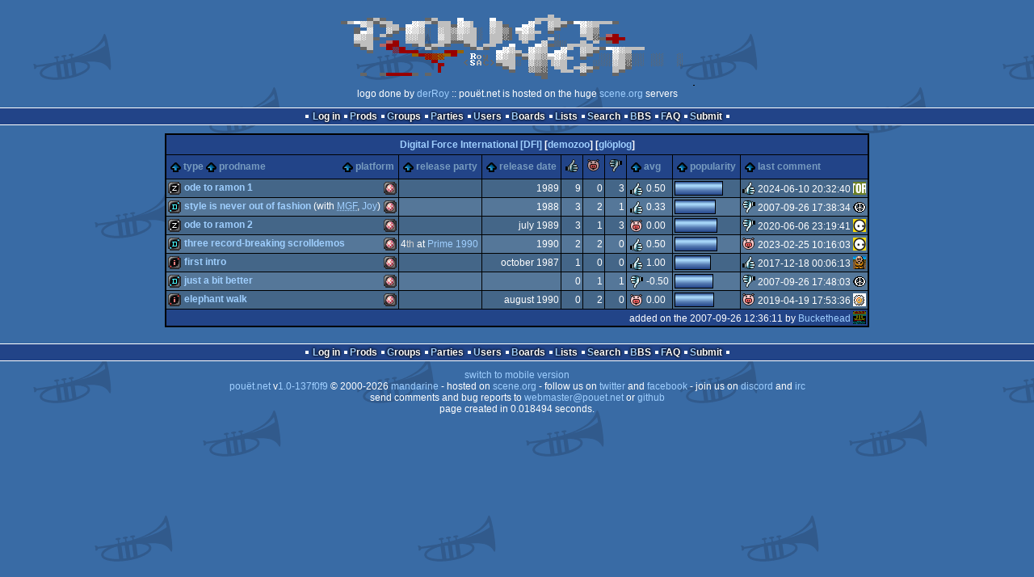

--- FILE ---
content_type: text/html; charset=utf-8
request_url: https://www.pouet.net/groups.php?which=7823&order=thumbup
body_size: 3107
content:
<!DOCTYPE html>
<html xmlns="http://www.w3.org/1999/xhtml" lang="en">
<head>
  <title>Digital Force International :: pouët.net</title>

  <link rel="icon" href="/favicon.svg" type="image/svg+xml"/>
  <link rel="alternate icon" href="/favicon.ico" type="image/x-icon"/>
  <link rel="search" type="application/opensearchdescription+xml" href="opensearch_prod.xml" title="pouët.net: prod search" />
  <link rel="canonical" href="https://www.pouet.net/groups.php?which=7823&amp;order=thumbup"/>
  <link rel="alternate" media="only screen and (max-width: 640px)" href="https://m.pouet.net/groups.php?which=7823&amp;order=thumbup">
  <link rel="alternate" href="export/lastprodsreleased.rss.php" type="application/rss+xml" title="pouët.net: last prods released">
  <link rel="alternate" href="export/lastprodsadded.rss.php" type="application/rss+xml" title="pouët.net: last prods added">
  <link rel="alternate" href="export/lastbbsposts.rss.php" type="application/rss+xml" title="pouët.net: last bbs posts">

  <link rel="stylesheet" type="text/css" href="styles/001/types.css?1747393803" media="screen" />
  <link rel="stylesheet" type="text/css" href="styles/001/style.css?1747393803" media="screen" />
    
  <meta property="og:type" content="website"/>
  <meta property="og:site_name" content="pouët.net"/>
  <script type="application/ld+json">{"@context":"https:\/\/schema.org\/"}</script>
  

  <script>
  <!--
    var pixelWidth = screen.width;
    var Pouet = {};
    Pouet.isMobile = false;
    
    var newsTickers = {};
  //-->
  </script>
  <script src="./prototype.js"></script>
  <script src="./jsonp.js"></script>
  <script src="./cookie.js"></script>
  <script src="./autocompleter.js"></script>
  <script src="./script.js?1743470342"></script>

  <!--[if lt IE 9]><script src="//ie7-js.googlecode.com/svn/version/2.1(beta4)/IE9.js"></script><![endif]-->
  <!--[if IE]><script src="//html5shiv.googlecode.com/svn/trunk/html5.js"></script><![endif]-->

  <meta name="theme-color" content="#396BA5" />
  <meta http-equiv="Content-Type" content="text/html; charset=utf-8" />
  <meta name="description" content="pouët.net - your online demoscene resource"/>
  <meta name="keywords" content="pouët.net,pouët,pouet.net,pouet,256b,1k,4k,40k,64k,cracktro,demo,dentro,diskmag,intro,invitation,lobster sex,musicdisk,Amiga AGA,Amiga ECS,Amiga PPC,Amstrad CPC,Atari ST,BeOS,Commodore 64,Falcon,MS-Dos,Linux,MacOS,Windows"/>
</head>
<body>
<header>
  <h1>pouët.net</h1>
  <div id='logo'>
    <a href="./index.php"><img src="https://content.pouet.net/logos/pouetnetani.gif" alt="logo"/></a>
    <p>logo done by <a href='user.php?who=98259' class='user'>derRoy</a> :: pouët.net is hosted on the huge <a href="http://www.scene.org/">scene.org</a> servers</p>
  </div>
</header>
<nav id="topbar">
  <ul>
   <li><a href="login.php?return=groups.php?which=7823&amp;order=thumbup">Log in</a></li>
   <li><a href="prodlist.php">Prods</a></li>
   <li><a href="groups.php">Groups</a></li>
   <li><a href="parties.php">Parties</a></li>
   <li><a href="userlist.php">Users</a></li>
   <li><a href="boards.php">Boards</a></li>
   <li><a href="lists.php">Lists</a></li>
   <li><a href="search.php">Search</a></li>
   <li><a href="bbs.php">BBS</a></li>
   <li><a href="faq.php">FAQ</a></li>
   <li><a href="submit.php">Submit</a></li>
  </ul>
</nav>
<div id='content'>
<table id='pouetbox_groupmain' class='boxtable pagedtable'>
<tr>
<th colspan='9' id='groupname'>
<a href='groups.php?which=7823'>Digital Force International [DFI]</a> [<a href='http://demozoo.org/groups/91517/'>demozoo</a>] [<a href='gloperator_log.php?which=7823&amp;what=group'>glöplog</a>]
<div id='adminlinks'></div></th>
</tr>
<tr class='sortable'>
<th><a href='/groups.php?which=7823&amp;order=type' class=' sort_type'>type</a>
 <a href='/groups.php?which=7823&amp;order=name' class=' sort_name'>prodname</a> 
 <a href='/groups.php?which=7823&amp;order=platform' class=' sort_platform'>platform</a></th>
<th><a href='/groups.php?which=7823&amp;order=party' class=' sort_party'>release party</a></th>
<th><a href='/groups.php?which=7823&amp;order=release' class=' sort_release'>release date</a></th>
<th><a href='/groups.php?which=7823&amp;order=thumbup&amp;reverse=1' class='selected sort_thumbup'><span class='rulez' title='rulez'>rulez</span></a></th>
<th><a href='/groups.php?which=7823&amp;order=thumbpig' class=' sort_thumbpig'><span class='isok' title='piggie'>piggie</span></a></th>
<th><a href='/groups.php?which=7823&amp;order=thumbdown' class=' sort_thumbdown'><span class='sucks' title='sucks'>sucks</span></a></th>
<th><a href='/groups.php?which=7823&amp;order=avg' class=' sort_avg'>avg</a></th>
<th><a href='/groups.php?which=7823&amp;order=views' class=' sort_views'>popularity</a></th>
<th><a href='/groups.php?which=7823&amp;order=latestcomment' class=' sort_latestcomment'>last comment</a></th>
</tr>
<tr>
<td>
<span class='typeiconlist'><span class='typei type_musicdisk' title='musicdisk'>musicdisk</span>
</span><span class='platformiconlist'><span class='platformi os_amigaocsecs' title='Amiga OCS/ECS'>Amiga OCS/ECS</span>
</span><span class='prod'><a href='prod.php?which=32258'>Ode to Ramon 1</a></span>
</td>
<td>
</td>
<td class='date'>1989</td>
<td class='votes'>9</td>
<td class='votes'>0</td>
<td class='votes'>3</td>
<td class='votesavg'><span class='rulez' title='rulez'>0.50</span></td>
<td><div class='innerbar_solo' style='width: 58px' title='58%'>&nbsp;<span>58%</span></div></td>
<td><span class='vote rulez'>rulez</span> 2024-06-10 20:32:40 <a href='user.php?who=17017' class='usera' title="Mystra"><img src='https://content.pouet.net/avatars/brs.gif' alt="Mystra" loading='lazy' class='avatar'/></a></td>
</tr>
<tr>
<td>
<span class='typeiconlist'><span class='typei type_demo' title='demo'>demo</span>
</span><span class='platformiconlist'><span class='platformi os_amigaocsecs' title='Amiga OCS/ECS'>Amiga OCS/ECS</span>
</span><span class='prod'><a href='prod.php?which=32257'>Style is never out of fashion</a></span>
 (with <a href='groups.php?which=3895'><abbr title='Magnificent Force'>MGF</abbr></a>, <a href='groups.php?which=4853'>Joy</a>)</td>
<td>
</td>
<td class='date'>1988</td>
<td class='votes'>3</td>
<td class='votes'>2</td>
<td class='votes'>1</td>
<td class='votesavg'><span class='rulez' title='rulez'>0.33</span></td>
<td><div class='innerbar_solo' style='width: 49px' title='49%'>&nbsp;<span>49%</span></div></td>
<td><span class='vote sucks'>sucks</span> 2007-09-26 17:38:34 <a href='user.php?who=12362' class='usera' title="megacz"><img src='https://content.pouet.net/avatars/m2k5_peace_t.gif' alt="megacz" loading='lazy' class='avatar'/></a></td>
</tr>
<tr>
<td>
<span class='typeiconlist'><span class='typei type_musicdisk' title='musicdisk'>musicdisk</span>
</span><span class='platformiconlist'><span class='platformi os_amigaocsecs' title='Amiga OCS/ECS'>Amiga OCS/ECS</span>
</span><span class='prod'><a href='prod.php?which=32255'>Ode to Ramon 2</a></span>
</td>
<td>
</td>
<td class='date'>july 1989</td>
<td class='votes'>3</td>
<td class='votes'>1</td>
<td class='votes'>3</td>
<td class='votesavg'><span class='isok' title='isok'>0.00</span></td>
<td><div class='innerbar_solo' style='width: 51px' title='51%'>&nbsp;<span>51%</span></div></td>
<td><span class='vote sucks'>sucks</span> 2020-06-06 23:19:41 <a href='user.php?who=256' class='usera' title="guardian ٩๏̯͡๏۶"><img src='https://content.pouet.net/avatars/zp01.gif' alt="guardian ٩๏̯͡๏۶" loading='lazy' class='avatar'/></a></td>
</tr>
<tr>
<td>
<span class='typeiconlist'><span class='typei type_demo' title='demo'>demo</span>
</span><span class='platformiconlist'><span class='platformi os_amigaocsecs' title='Amiga OCS/ECS'>Amiga OCS/ECS</span>
</span><span class='prod'><a href='prod.php?which=32259'>Three record-breaking scrolldemos</a></span>
</td>
<td>
4<span class='ordinal'>th</span> at <a href='party.php?which=442&amp;when=1990'>Prime 1990</a></td>
<td class='date'>1990</td>
<td class='votes'>2</td>
<td class='votes'>2</td>
<td class='votes'>0</td>
<td class='votesavg'><span class='rulez' title='rulez'>0.50</span></td>
<td><div class='innerbar_solo' style='width: 51px' title='51%'>&nbsp;<span>51%</span></div></td>
<td><span class='vote isok'>isok</span> 2023-02-25 10:16:03 <a href='user.php?who=256' class='usera' title="guardian ٩๏̯͡๏۶"><img src='https://content.pouet.net/avatars/zp01.gif' alt="guardian ٩๏̯͡๏۶" loading='lazy' class='avatar'/></a></td>
</tr>
<tr>
<td>
<span class='typeiconlist'><span class='typei type_intro' title='intro'>intro</span>
</span><span class='platformiconlist'><span class='platformi os_amigaocsecs' title='Amiga OCS/ECS'>Amiga OCS/ECS</span>
</span><span class='prod'><a href='prod.php?which=72202'>First intro</a></span>
</td>
<td>
</td>
<td class='date'>october 1987</td>
<td class='votes'>1</td>
<td class='votes'>0</td>
<td class='votes'>0</td>
<td class='votesavg'><span class='rulez' title='rulez'>1.00</span></td>
<td><div class='innerbar_solo' style='width: 43px' title='43%'>&nbsp;<span>43%</span></div></td>
<td><span class='vote rulez'>rulez</span> 2017-12-18 00:06:13 <a href='user.php?who=3153' class='usera' title="sim"><img src='https://content.pouet.net/avatars/budda5.gif' alt="sim" loading='lazy' class='avatar'/></a></td>
</tr>
<tr>
<td>
<span class='typeiconlist'><span class='typei type_demo' title='demo'>demo</span>
</span><span class='platformiconlist'><span class='platformi os_amigaocsecs' title='Amiga OCS/ECS'>Amiga OCS/ECS</span>
</span><span class='prod'><a href='prod.php?which=32256'>Just a bit better</a></span>
</td>
<td>
</td>
<td class='date'></td>
<td class='votes'>0</td>
<td class='votes'>1</td>
<td class='votes'>1</td>
<td class='votesavg'><span class='sucks' title='sucks'>-0.50</span></td>
<td><div class='innerbar_solo' style='width: 46px' title='46%'>&nbsp;<span>46%</span></div></td>
<td><span class='vote sucks'>sucks</span> 2007-09-26 17:48:03 <a href='user.php?who=12362' class='usera' title="megacz"><img src='https://content.pouet.net/avatars/m2k5_peace_t.gif' alt="megacz" loading='lazy' class='avatar'/></a></td>
</tr>
<tr>
<td>
<span class='typeiconlist'><span class='typei type_intro' title='intro'>intro</span>
</span><span class='platformiconlist'><span class='platformi os_amigaocsecs' title='Amiga OCS/ECS'>Amiga OCS/ECS</span>
</span><span class='prod'><a href='prod.php?which=80985'>Elephant Walk</a></span>
</td>
<td>
</td>
<td class='date'>august 1990</td>
<td class='votes'>0</td>
<td class='votes'>2</td>
<td class='votes'>0</td>
<td class='votesavg'><span class='isok' title='isok'>0.00</span></td>
<td><div class='innerbar_solo' style='width: 47px' title='47%'>&nbsp;<span>47%</span></div></td>
<td><span class='vote isok'>isok</span> 2019-04-19 17:53:36 <a href='user.php?who=99065' class='usera' title="Wutz"><img src='https://content.pouet.net/avatars/testboo.gif' alt="Wutz" loading='lazy' class='avatar'/></a></td>
</tr>
<tr>
 <td class='foot' colspan='9'>added on the 2007-09-26 12:36:11 by <a href='user.php?who=14343' class='user badge-bronze'>Buckethead</a> <a href='user.php?who=14343' class='usera' title="Buckethead"><img src='https://content.pouet.net/avatars/onestanz.gif' alt="Buckethead" loading='lazy' class='avatar'/></a></td>
</tr>
</table>
</div>
<nav id="bottombar">
  <ul>
   <li><a href="login.php?return=groups.php?which=7823&amp;order=thumbup">Log in</a></li>
   <li><a href="prodlist.php">Prods</a></li>
   <li><a href="groups.php">Groups</a></li>
   <li><a href="parties.php">Parties</a></li>
   <li><a href="userlist.php">Users</a></li>
   <li><a href="boards.php">Boards</a></li>
   <li><a href="lists.php">Lists</a></li>
   <li><a href="search.php">Search</a></li>
   <li><a href="bbs.php">BBS</a></li>
   <li><a href="faq.php">FAQ</a></li>
   <li><a href="submit.php">Submit</a></li>
  </ul>
</nav>
<footer>

<ul>
  <li><a href="//m.pouet.net/groups.php?which=7823&order=thumbup">switch to mobile version</a></li>
  <li>
    <a href="index.php">pouët.net</a> v<a href="https://github.com/pouetnet/pouet-www">1.0-137f0f9</a> &copy; 2000-2026 <a href="groups.php?which=5">mandarine</a>
    - hosted on <a href="http://www.scene.org/">scene.org</a>
    - follow us on <a href="https://twitter.com/pouetdotnet">twitter</a> and <a href="https://www.facebook.com/pouet.dot.net">facebook</a>
    - join us on <a href="https://discord.gg/MCDXrrB">discord</a> and <a href="https://webchat.ircnet.net/?channels=%23pouet.net&uio=OT10cnVlde">irc</a>
  </li>
  <li>
    send comments and bug reports to <a href="mailto:webmaster@pouet.net">webmaster@pouet.net</a>
    or <a href="https://github.com/pouetnet/pouet-www">github</a>
  </li>
<li>page created in 0.018494 seconds.</li>
</ul>
</footer></body>
</html>
